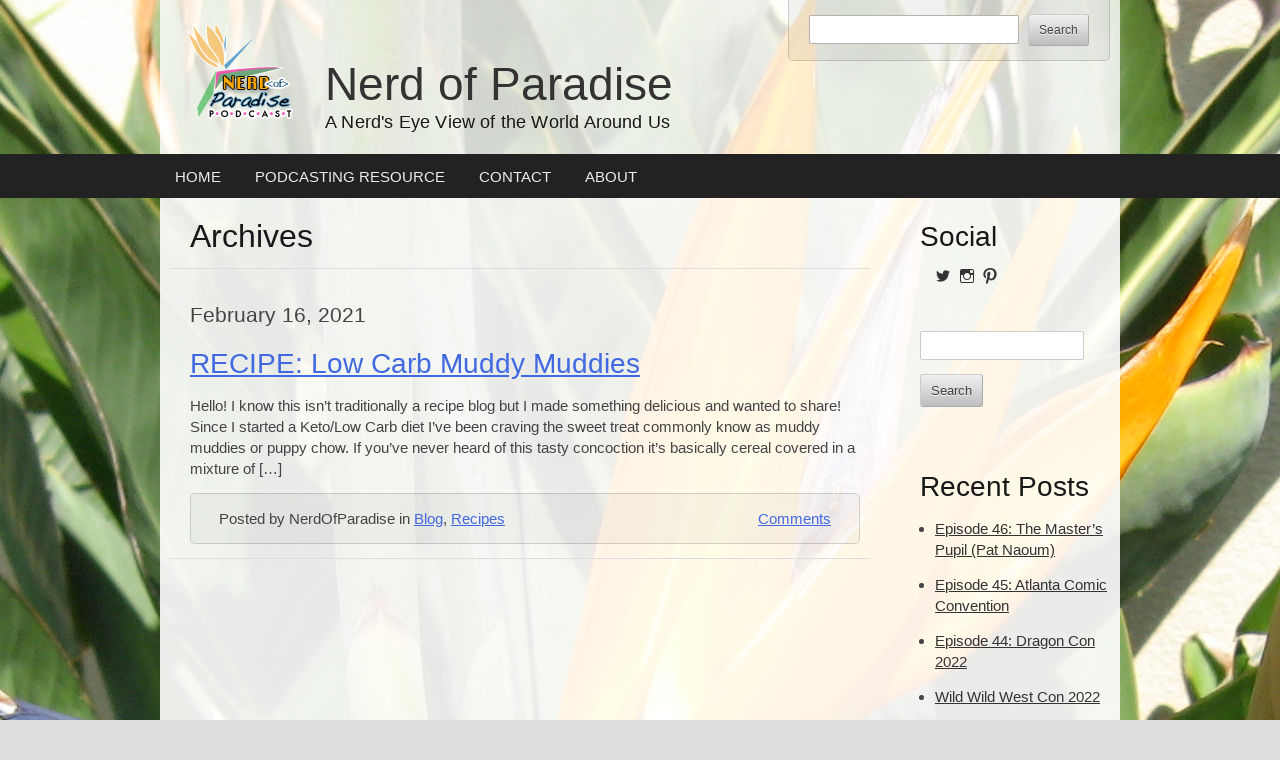

--- FILE ---
content_type: text/html; charset=UTF-8
request_url: https://nerdofparadise.net/tag/recipes/
body_size: 9112
content:
<!doctype html>
<html class="no-js" lang="en-US">
<head>
<meta charset="UTF-8">
<meta http-equiv="X-UA-Compatible" content="IE=edge">
<meta name="viewport" content="width=device-width, initial-scale=1">
<!--[if lte IE 7]><link rel="stylesheet" href="https://nerdofparadise.net/wp-content/themes/a11yall/css/lt-ie8.css"><![endif]-->
<title>Recipes &#8211; Nerd of Paradise</title>
<meta name='robots' content='max-image-preview:large' />
<link rel='dns-prefetch' href='//secure.gravatar.com' />
<link rel='dns-prefetch' href='//stats.wp.com' />
<link rel='dns-prefetch' href='//v0.wordpress.com' />
<link rel='preconnect' href='//i0.wp.com' />
<link rel="alternate" type="application/rss+xml" title="Nerd of Paradise &raquo; Feed" href="https://nerdofparadise.net/feed/" />
<link rel="alternate" type="application/rss+xml" title="Nerd of Paradise &raquo; Comments Feed" href="https://nerdofparadise.net/comments/feed/" />
<link rel="alternate" type="application/rss+xml" title="Nerd of Paradise &raquo; Recipes Tag Feed" href="https://nerdofparadise.net/tag/recipes/feed/" />
<style id='wp-img-auto-sizes-contain-inline-css' type='text/css'>
img:is([sizes=auto i],[sizes^="auto," i]){contain-intrinsic-size:3000px 1500px}
/*# sourceURL=wp-img-auto-sizes-contain-inline-css */
</style>
<style id='wp-emoji-styles-inline-css' type='text/css'>

	img.wp-smiley, img.emoji {
		display: inline !important;
		border: none !important;
		box-shadow: none !important;
		height: 1em !important;
		width: 1em !important;
		margin: 0 0.07em !important;
		vertical-align: -0.1em !important;
		background: none !important;
		padding: 0 !important;
	}
/*# sourceURL=wp-emoji-styles-inline-css */
</style>
<style id='wp-block-library-inline-css' type='text/css'>
:root{--wp-block-synced-color:#7a00df;--wp-block-synced-color--rgb:122,0,223;--wp-bound-block-color:var(--wp-block-synced-color);--wp-editor-canvas-background:#ddd;--wp-admin-theme-color:#007cba;--wp-admin-theme-color--rgb:0,124,186;--wp-admin-theme-color-darker-10:#006ba1;--wp-admin-theme-color-darker-10--rgb:0,107,160.5;--wp-admin-theme-color-darker-20:#005a87;--wp-admin-theme-color-darker-20--rgb:0,90,135;--wp-admin-border-width-focus:2px}@media (min-resolution:192dpi){:root{--wp-admin-border-width-focus:1.5px}}.wp-element-button{cursor:pointer}:root .has-very-light-gray-background-color{background-color:#eee}:root .has-very-dark-gray-background-color{background-color:#313131}:root .has-very-light-gray-color{color:#eee}:root .has-very-dark-gray-color{color:#313131}:root .has-vivid-green-cyan-to-vivid-cyan-blue-gradient-background{background:linear-gradient(135deg,#00d084,#0693e3)}:root .has-purple-crush-gradient-background{background:linear-gradient(135deg,#34e2e4,#4721fb 50%,#ab1dfe)}:root .has-hazy-dawn-gradient-background{background:linear-gradient(135deg,#faaca8,#dad0ec)}:root .has-subdued-olive-gradient-background{background:linear-gradient(135deg,#fafae1,#67a671)}:root .has-atomic-cream-gradient-background{background:linear-gradient(135deg,#fdd79a,#004a59)}:root .has-nightshade-gradient-background{background:linear-gradient(135deg,#330968,#31cdcf)}:root .has-midnight-gradient-background{background:linear-gradient(135deg,#020381,#2874fc)}:root{--wp--preset--font-size--normal:16px;--wp--preset--font-size--huge:42px}.has-regular-font-size{font-size:1em}.has-larger-font-size{font-size:2.625em}.has-normal-font-size{font-size:var(--wp--preset--font-size--normal)}.has-huge-font-size{font-size:var(--wp--preset--font-size--huge)}.has-text-align-center{text-align:center}.has-text-align-left{text-align:left}.has-text-align-right{text-align:right}.has-fit-text{white-space:nowrap!important}#end-resizable-editor-section{display:none}.aligncenter{clear:both}.items-justified-left{justify-content:flex-start}.items-justified-center{justify-content:center}.items-justified-right{justify-content:flex-end}.items-justified-space-between{justify-content:space-between}.screen-reader-text{border:0;clip-path:inset(50%);height:1px;margin:-1px;overflow:hidden;padding:0;position:absolute;width:1px;word-wrap:normal!important}.screen-reader-text:focus{background-color:#ddd;clip-path:none;color:#444;display:block;font-size:1em;height:auto;left:5px;line-height:normal;padding:15px 23px 14px;text-decoration:none;top:5px;width:auto;z-index:100000}html :where(.has-border-color){border-style:solid}html :where([style*=border-top-color]){border-top-style:solid}html :where([style*=border-right-color]){border-right-style:solid}html :where([style*=border-bottom-color]){border-bottom-style:solid}html :where([style*=border-left-color]){border-left-style:solid}html :where([style*=border-width]){border-style:solid}html :where([style*=border-top-width]){border-top-style:solid}html :where([style*=border-right-width]){border-right-style:solid}html :where([style*=border-bottom-width]){border-bottom-style:solid}html :where([style*=border-left-width]){border-left-style:solid}html :where(img[class*=wp-image-]){height:auto;max-width:100%}:where(figure){margin:0 0 1em}html :where(.is-position-sticky){--wp-admin--admin-bar--position-offset:var(--wp-admin--admin-bar--height,0px)}@media screen and (max-width:600px){html :where(.is-position-sticky){--wp-admin--admin-bar--position-offset:0px}}

/*# sourceURL=wp-block-library-inline-css */
</style><style id='wp-block-list-inline-css' type='text/css'>
ol,ul{box-sizing:border-box}:root :where(.wp-block-list.has-background){padding:1.25em 2.375em}
/*# sourceURL=https://nerdofparadise.net/wp-includes/blocks/list/style.min.css */
</style>
<style id='wp-block-paragraph-inline-css' type='text/css'>
.is-small-text{font-size:.875em}.is-regular-text{font-size:1em}.is-large-text{font-size:2.25em}.is-larger-text{font-size:3em}.has-drop-cap:not(:focus):first-letter{float:left;font-size:8.4em;font-style:normal;font-weight:100;line-height:.68;margin:.05em .1em 0 0;text-transform:uppercase}body.rtl .has-drop-cap:not(:focus):first-letter{float:none;margin-left:.1em}p.has-drop-cap.has-background{overflow:hidden}:root :where(p.has-background){padding:1.25em 2.375em}:where(p.has-text-color:not(.has-link-color)) a{color:inherit}p.has-text-align-left[style*="writing-mode:vertical-lr"],p.has-text-align-right[style*="writing-mode:vertical-rl"]{rotate:180deg}
/*# sourceURL=https://nerdofparadise.net/wp-includes/blocks/paragraph/style.min.css */
</style>
<style id='global-styles-inline-css' type='text/css'>
:root{--wp--preset--aspect-ratio--square: 1;--wp--preset--aspect-ratio--4-3: 4/3;--wp--preset--aspect-ratio--3-4: 3/4;--wp--preset--aspect-ratio--3-2: 3/2;--wp--preset--aspect-ratio--2-3: 2/3;--wp--preset--aspect-ratio--16-9: 16/9;--wp--preset--aspect-ratio--9-16: 9/16;--wp--preset--color--black: #000000;--wp--preset--color--cyan-bluish-gray: #abb8c3;--wp--preset--color--white: #ffffff;--wp--preset--color--pale-pink: #f78da7;--wp--preset--color--vivid-red: #cf2e2e;--wp--preset--color--luminous-vivid-orange: #ff6900;--wp--preset--color--luminous-vivid-amber: #fcb900;--wp--preset--color--light-green-cyan: #7bdcb5;--wp--preset--color--vivid-green-cyan: #00d084;--wp--preset--color--pale-cyan-blue: #8ed1fc;--wp--preset--color--vivid-cyan-blue: #0693e3;--wp--preset--color--vivid-purple: #9b51e0;--wp--preset--gradient--vivid-cyan-blue-to-vivid-purple: linear-gradient(135deg,rgb(6,147,227) 0%,rgb(155,81,224) 100%);--wp--preset--gradient--light-green-cyan-to-vivid-green-cyan: linear-gradient(135deg,rgb(122,220,180) 0%,rgb(0,208,130) 100%);--wp--preset--gradient--luminous-vivid-amber-to-luminous-vivid-orange: linear-gradient(135deg,rgb(252,185,0) 0%,rgb(255,105,0) 100%);--wp--preset--gradient--luminous-vivid-orange-to-vivid-red: linear-gradient(135deg,rgb(255,105,0) 0%,rgb(207,46,46) 100%);--wp--preset--gradient--very-light-gray-to-cyan-bluish-gray: linear-gradient(135deg,rgb(238,238,238) 0%,rgb(169,184,195) 100%);--wp--preset--gradient--cool-to-warm-spectrum: linear-gradient(135deg,rgb(74,234,220) 0%,rgb(151,120,209) 20%,rgb(207,42,186) 40%,rgb(238,44,130) 60%,rgb(251,105,98) 80%,rgb(254,248,76) 100%);--wp--preset--gradient--blush-light-purple: linear-gradient(135deg,rgb(255,206,236) 0%,rgb(152,150,240) 100%);--wp--preset--gradient--blush-bordeaux: linear-gradient(135deg,rgb(254,205,165) 0%,rgb(254,45,45) 50%,rgb(107,0,62) 100%);--wp--preset--gradient--luminous-dusk: linear-gradient(135deg,rgb(255,203,112) 0%,rgb(199,81,192) 50%,rgb(65,88,208) 100%);--wp--preset--gradient--pale-ocean: linear-gradient(135deg,rgb(255,245,203) 0%,rgb(182,227,212) 50%,rgb(51,167,181) 100%);--wp--preset--gradient--electric-grass: linear-gradient(135deg,rgb(202,248,128) 0%,rgb(113,206,126) 100%);--wp--preset--gradient--midnight: linear-gradient(135deg,rgb(2,3,129) 0%,rgb(40,116,252) 100%);--wp--preset--font-size--small: 13px;--wp--preset--font-size--medium: 20px;--wp--preset--font-size--large: 36px;--wp--preset--font-size--x-large: 42px;--wp--preset--spacing--20: 0.44rem;--wp--preset--spacing--30: 0.67rem;--wp--preset--spacing--40: 1rem;--wp--preset--spacing--50: 1.5rem;--wp--preset--spacing--60: 2.25rem;--wp--preset--spacing--70: 3.38rem;--wp--preset--spacing--80: 5.06rem;--wp--preset--shadow--natural: 6px 6px 9px rgba(0, 0, 0, 0.2);--wp--preset--shadow--deep: 12px 12px 50px rgba(0, 0, 0, 0.4);--wp--preset--shadow--sharp: 6px 6px 0px rgba(0, 0, 0, 0.2);--wp--preset--shadow--outlined: 6px 6px 0px -3px rgb(255, 255, 255), 6px 6px rgb(0, 0, 0);--wp--preset--shadow--crisp: 6px 6px 0px rgb(0, 0, 0);}:where(.is-layout-flex){gap: 0.5em;}:where(.is-layout-grid){gap: 0.5em;}body .is-layout-flex{display: flex;}.is-layout-flex{flex-wrap: wrap;align-items: center;}.is-layout-flex > :is(*, div){margin: 0;}body .is-layout-grid{display: grid;}.is-layout-grid > :is(*, div){margin: 0;}:where(.wp-block-columns.is-layout-flex){gap: 2em;}:where(.wp-block-columns.is-layout-grid){gap: 2em;}:where(.wp-block-post-template.is-layout-flex){gap: 1.25em;}:where(.wp-block-post-template.is-layout-grid){gap: 1.25em;}.has-black-color{color: var(--wp--preset--color--black) !important;}.has-cyan-bluish-gray-color{color: var(--wp--preset--color--cyan-bluish-gray) !important;}.has-white-color{color: var(--wp--preset--color--white) !important;}.has-pale-pink-color{color: var(--wp--preset--color--pale-pink) !important;}.has-vivid-red-color{color: var(--wp--preset--color--vivid-red) !important;}.has-luminous-vivid-orange-color{color: var(--wp--preset--color--luminous-vivid-orange) !important;}.has-luminous-vivid-amber-color{color: var(--wp--preset--color--luminous-vivid-amber) !important;}.has-light-green-cyan-color{color: var(--wp--preset--color--light-green-cyan) !important;}.has-vivid-green-cyan-color{color: var(--wp--preset--color--vivid-green-cyan) !important;}.has-pale-cyan-blue-color{color: var(--wp--preset--color--pale-cyan-blue) !important;}.has-vivid-cyan-blue-color{color: var(--wp--preset--color--vivid-cyan-blue) !important;}.has-vivid-purple-color{color: var(--wp--preset--color--vivid-purple) !important;}.has-black-background-color{background-color: var(--wp--preset--color--black) !important;}.has-cyan-bluish-gray-background-color{background-color: var(--wp--preset--color--cyan-bluish-gray) !important;}.has-white-background-color{background-color: var(--wp--preset--color--white) !important;}.has-pale-pink-background-color{background-color: var(--wp--preset--color--pale-pink) !important;}.has-vivid-red-background-color{background-color: var(--wp--preset--color--vivid-red) !important;}.has-luminous-vivid-orange-background-color{background-color: var(--wp--preset--color--luminous-vivid-orange) !important;}.has-luminous-vivid-amber-background-color{background-color: var(--wp--preset--color--luminous-vivid-amber) !important;}.has-light-green-cyan-background-color{background-color: var(--wp--preset--color--light-green-cyan) !important;}.has-vivid-green-cyan-background-color{background-color: var(--wp--preset--color--vivid-green-cyan) !important;}.has-pale-cyan-blue-background-color{background-color: var(--wp--preset--color--pale-cyan-blue) !important;}.has-vivid-cyan-blue-background-color{background-color: var(--wp--preset--color--vivid-cyan-blue) !important;}.has-vivid-purple-background-color{background-color: var(--wp--preset--color--vivid-purple) !important;}.has-black-border-color{border-color: var(--wp--preset--color--black) !important;}.has-cyan-bluish-gray-border-color{border-color: var(--wp--preset--color--cyan-bluish-gray) !important;}.has-white-border-color{border-color: var(--wp--preset--color--white) !important;}.has-pale-pink-border-color{border-color: var(--wp--preset--color--pale-pink) !important;}.has-vivid-red-border-color{border-color: var(--wp--preset--color--vivid-red) !important;}.has-luminous-vivid-orange-border-color{border-color: var(--wp--preset--color--luminous-vivid-orange) !important;}.has-luminous-vivid-amber-border-color{border-color: var(--wp--preset--color--luminous-vivid-amber) !important;}.has-light-green-cyan-border-color{border-color: var(--wp--preset--color--light-green-cyan) !important;}.has-vivid-green-cyan-border-color{border-color: var(--wp--preset--color--vivid-green-cyan) !important;}.has-pale-cyan-blue-border-color{border-color: var(--wp--preset--color--pale-cyan-blue) !important;}.has-vivid-cyan-blue-border-color{border-color: var(--wp--preset--color--vivid-cyan-blue) !important;}.has-vivid-purple-border-color{border-color: var(--wp--preset--color--vivid-purple) !important;}.has-vivid-cyan-blue-to-vivid-purple-gradient-background{background: var(--wp--preset--gradient--vivid-cyan-blue-to-vivid-purple) !important;}.has-light-green-cyan-to-vivid-green-cyan-gradient-background{background: var(--wp--preset--gradient--light-green-cyan-to-vivid-green-cyan) !important;}.has-luminous-vivid-amber-to-luminous-vivid-orange-gradient-background{background: var(--wp--preset--gradient--luminous-vivid-amber-to-luminous-vivid-orange) !important;}.has-luminous-vivid-orange-to-vivid-red-gradient-background{background: var(--wp--preset--gradient--luminous-vivid-orange-to-vivid-red) !important;}.has-very-light-gray-to-cyan-bluish-gray-gradient-background{background: var(--wp--preset--gradient--very-light-gray-to-cyan-bluish-gray) !important;}.has-cool-to-warm-spectrum-gradient-background{background: var(--wp--preset--gradient--cool-to-warm-spectrum) !important;}.has-blush-light-purple-gradient-background{background: var(--wp--preset--gradient--blush-light-purple) !important;}.has-blush-bordeaux-gradient-background{background: var(--wp--preset--gradient--blush-bordeaux) !important;}.has-luminous-dusk-gradient-background{background: var(--wp--preset--gradient--luminous-dusk) !important;}.has-pale-ocean-gradient-background{background: var(--wp--preset--gradient--pale-ocean) !important;}.has-electric-grass-gradient-background{background: var(--wp--preset--gradient--electric-grass) !important;}.has-midnight-gradient-background{background: var(--wp--preset--gradient--midnight) !important;}.has-small-font-size{font-size: var(--wp--preset--font-size--small) !important;}.has-medium-font-size{font-size: var(--wp--preset--font-size--medium) !important;}.has-large-font-size{font-size: var(--wp--preset--font-size--large) !important;}.has-x-large-font-size{font-size: var(--wp--preset--font-size--x-large) !important;}
/*# sourceURL=global-styles-inline-css */
</style>

<style id='classic-theme-styles-inline-css' type='text/css'>
/*! This file is auto-generated */
.wp-block-button__link{color:#fff;background-color:#32373c;border-radius:9999px;box-shadow:none;text-decoration:none;padding:calc(.667em + 2px) calc(1.333em + 2px);font-size:1.125em}.wp-block-file__button{background:#32373c;color:#fff;text-decoration:none}
/*# sourceURL=/wp-includes/css/classic-themes.min.css */
</style>
<link rel='stylesheet' id='a11y-css-css' href='https://nerdofparadise.net/wp-content/themes/a11yall/style.css?ver=6.9' type='text/css' media='all' />
<script type="text/javascript" src="https://nerdofparadise.net/wp-includes/js/jquery/jquery.min.js?ver=3.7.1" id="jquery-core-js"></script>
<script type="text/javascript" src="https://nerdofparadise.net/wp-includes/js/jquery/jquery-migrate.min.js?ver=3.4.1" id="jquery-migrate-js"></script>
<script type="text/javascript" src="https://nerdofparadise.net/wp-content/themes/a11yall/js/vendor/modernizr-2.8.3.min.js?ver=6.9" id="a11yall-modernizr-js"></script>
<link rel="https://api.w.org/" href="https://nerdofparadise.net/wp-json/" /><link rel="alternate" title="JSON" type="application/json" href="https://nerdofparadise.net/wp-json/wp/v2/tags/388" /><link rel="EditURI" type="application/rsd+xml" title="RSD" href="https://nerdofparadise.net/xmlrpc.php?rsd" />
<meta name="generator" content="WordPress 6.9" />
	<style>img#wpstats{display:none}</style>
		<style type="text/css">.recentcomments a{display:inline !important;padding:0 !important;margin:0 !important;}</style><style type="text/css" id="custom-background-css">
body.custom-background { background-image: url("https://nerdofparadise.net/wp-content/uploads/2015/09/IMG_1254.jpg"); background-position: center top; background-size: auto; background-repeat: repeat; background-attachment: scroll; }
</style>
	
<!-- Jetpack Open Graph Tags -->
<meta property="og:type" content="website" />
<meta property="og:title" content="Recipes &#8211; Nerd of Paradise" />
<meta property="og:url" content="https://nerdofparadise.net/tag/recipes/" />
<meta property="og:site_name" content="Nerd of Paradise" />
<meta property="og:image" content="https://s0.wp.com/i/blank.jpg" />
<meta property="og:image:width" content="200" />
<meta property="og:image:height" content="200" />
<meta property="og:image:alt" content="" />
<meta property="og:locale" content="en_US" />

<!-- End Jetpack Open Graph Tags -->
<link rel='stylesheet' id='genericons-css' href='https://nerdofparadise.net/wp-content/plugins/jetpack/_inc/genericons/genericons/genericons.css?ver=3.1' type='text/css' media='all' />
<link rel='stylesheet' id='jetpack_social_media_icons_widget-css' href='https://nerdofparadise.net/wp-content/plugins/jetpack/modules/widgets/social-media-icons/style.css?ver=20150602' type='text/css' media='all' />
</head>
<body class="archive tag tag-recipes tag-388 custom-background wp-theme-a11yall">
<div class="section header">
  <header class="container" role="banner">
  	<div class="sixteen columns">
        <a href="#main" class="visuallyhidden focusable" id="skiptomain">Skip to content</a>
        <img src="https://nerdofparadise.net/wp-content/uploads/2015/09/cropped-Logo125.png" id="headerlogo" height="125" width="125" alt="" />       
        <h1><a href="https://nerdofparadise.net/" rel="home">Nerd of Paradise</a></h1>
        <p id="tagline">A Nerd&#039;s Eye View of the World Around Us</p>
        <div id="main-search-box" role="search"><form role="search" method="get" action="https://nerdofparadise.net/">
  <label for="searchbox2" class="visuallyhidden">Enter keywords to search:</label>
	<input type="text" value="" name="s" id="searchbox" />
	<input type="submit" id="searchsubmit" value="Search" />
</form>
</div>
    </div><!--.sixteen.columns-->
  </header>
</div><!--.section-->
<div class="section mainmenu">
  <div class="sixteen columns alpha omega"> 
		<nav id="site-navigation" class="container menus"><ul id="menu-menu" class="mdd-menu"><li id="menu-item-247" class="menu-item menu-item-type-custom menu-item-object-custom menu-item-home menu-item-247"><a href="https://nerdofparadise.net">Home</a></li>
<li id="menu-item-302" class="menu-item menu-item-type-post_type menu-item-object-page menu-item-302"><a href="https://nerdofparadise.net/podcasting/">Podcasting Resource</a></li>
<li id="menu-item-159" class="menu-item menu-item-type-post_type menu-item-object-page menu-item-159"><a href="https://nerdofparadise.net/contact/">Contact</a></li>
<li id="menu-item-160" class="menu-item menu-item-type-post_type menu-item-object-page menu-item-160"><a href="https://nerdofparadise.net/sample-page/">About</a></li>
</ul></nav>  </div>
</div><!--.section-->
<div class="section middle"><!-- content and sidebar -->
	<div class="container"><div class="sixteen columns" id="main">
    <div class="twelve columns alpha" role="main">
     	
    <h1>
      Archives    </h1>
    <hr />
		      <article class="post-973 post type-post status-publish format-standard has-post-thumbnail hentry category-blog category-recipes tag-keto tag-puppy-chow tag-recipes" id="post-973">
        <time datetime="' . date('Y-m-d') . '" class="datehead">February 16, 2021</time>
        <h2><a href="https://nerdofparadise.net/2021/02/16/recipe-low-carb-muddy-muddies/">RECIPE: Low Carb Muddy Muddies</a></h2>
        <div class="entry">
          <p>Hello! I know this isn&#8217;t traditionally a recipe blog but I made something delicious and wanted to share! Since I started a Keto/Low Carb diet I&#8217;ve been craving the sweet treat commonly know as muddy muddies or puppy chow. If you&#8217;ve never heard of this tasty concoction it&#8217;s basically cereal covered in a mixture of [&hellip;]</p>
        </div><!--.entry-->
        <p class="postmetadata">
					Posted by NerdOfParadise in <a href="https://nerdofparadise.net/category/blog/" rel="category tag">Blog</a>, <a href="https://nerdofparadise.net/category/blog/recipes/" rel="category tag">Recipes</a><span class="commentlink"><a href="https://nerdofparadise.net/2021/02/16/recipe-low-carb-muddy-muddies/#respond">Comments</a></span>        </p>
      </article>
	    <hr />
		    <div class="nav-links"><p class="page-links"></p></div>
    </div><!--.twelve.columns-->
	<div class="four columns omega">
  	<div class="widget-area" role="complementary">
	<h1 class="visuallyhidden">Sidebar</h1>
	<aside id="wpcom_social_media_icons_widget-3" class="widget widget_wpcom_social_media_icons_widget"><h2>Social</h2><ul><li><a href="https://twitter.com/@NofPPod/" class="genericon genericon-twitter" target="_blank"><span class="screen-reader-text">View @NofPPod&#8217;s profile on Twitter</span></a></li><li><a href="https://www.instagram.com/Nerd_of_Paradise/" class="genericon genericon-instagram" target="_blank"><span class="screen-reader-text">View Nerd_of_Paradise&#8217;s profile on Instagram</span></a></li><li><a href="https://www.pinterest.com/nerdofparadisep/" class="genericon genericon-pinterest" target="_blank"><span class="screen-reader-text">View nerdofparadisep&#8217;s profile on Pinterest</span></a></li></ul></aside><aside id="search-2" class="widget widget_search"><form role="search" method="get" action="https://nerdofparadise.net/">
  <label for="searchbox2" class="visuallyhidden">Enter keywords to search:</label>
	<input type="text" value="" name="s" id="searchbox" />
	<input type="submit" id="searchsubmit" value="Search" />
</form>
</aside>
		<aside id="recent-posts-2" class="widget widget_recent_entries">
		<h2>Recent Posts</h2>
		<ul>
											<li>
					<a href="https://nerdofparadise.net/2023/10/09/episode-46-the-masters-pupil-pat-naoum/">Episode 46: The Master&#8217;s Pupil (Pat Naoum)</a>
									</li>
											<li>
					<a href="https://nerdofparadise.net/2023/04/17/episode-45-atlanta-comic-convention/">Episode 45: Atlanta Comic Convention</a>
									</li>
											<li>
					<a href="https://nerdofparadise.net/2022/10/08/episode-44-dragon-con-2022/">Episode 44: Dragon Con 2022</a>
									</li>
											<li>
					<a href="https://nerdofparadise.net/2022/03/31/wild-wild-west-con-2022/">Wild Wild West Con 2022</a>
									</li>
											<li>
					<a href="https://nerdofparadise.net/2021/11/30/biosphere-2-a-link-to-our-past-present-future/">Biosphere 2 &#8211; A Link to Our Past, Present &#038; Future</a>
									</li>
					</ul>

		</aside><aside id="categories-2" class="widget widget_categories"><h2>Categories</h2>
			<ul>
					<li class="cat-item cat-item-124"><a href="https://nerdofparadise.net/category/blog/">Blog</a>
</li>
	<li class="cat-item cat-item-3"><a href="https://nerdofparadise.net/category/podcast/">Podcast</a>
</li>
	<li class="cat-item cat-item-389"><a href="https://nerdofparadise.net/category/blog/recipes/">Recipes</a>
</li>
	<li class="cat-item cat-item-199"><a href="https://nerdofparadise.net/category/reviews/">Reviews</a>
</li>
	<li class="cat-item cat-item-1"><a href="https://nerdofparadise.net/category/uncategorized/">Uncategorized</a>
</li>
			</ul>

			</aside><aside id="tag_cloud-4" class="widget widget_tag_cloud"><h2>Tags</h2><div class="tagcloud"><a href="https://nerdofparadise.net/tag/arizona/" class="tag-cloud-link tag-link-82 tag-link-position-1" style="font-size: 11.85pt;" aria-label="arizona (4 items)">arizona</a>
<a href="https://nerdofparadise.net/tag/art/" class="tag-cloud-link tag-link-94 tag-link-position-2" style="font-size: 13.25pt;" aria-label="art (5 items)">art</a>
<a href="https://nerdofparadise.net/tag/astromechs/" class="tag-cloud-link tag-link-50 tag-link-position-3" style="font-size: 8pt;" aria-label="astromechs (2 items)">astromechs</a>
<a href="https://nerdofparadise.net/tag/bb8/" class="tag-cloud-link tag-link-57 tag-link-position-4" style="font-size: 11.85pt;" aria-label="bb8 (4 items)">bb8</a>
<a href="https://nerdofparadise.net/tag/beauty/" class="tag-cloud-link tag-link-176 tag-link-position-5" style="font-size: 10.1pt;" aria-label="beauty (3 items)">beauty</a>
<a href="https://nerdofparadise.net/tag/body-image/" class="tag-cloud-link tag-link-172 tag-link-position-6" style="font-size: 10.1pt;" aria-label="body image (3 items)">body image</a>
<a href="https://nerdofparadise.net/tag/bullying/" class="tag-cloud-link tag-link-178 tag-link-position-7" style="font-size: 10.1pt;" aria-label="bullying (3 items)">bullying</a>
<a href="https://nerdofparadise.net/tag/cat/" class="tag-cloud-link tag-link-29 tag-link-position-8" style="font-size: 8pt;" aria-label="cat (2 items)">cat</a>
<a href="https://nerdofparadise.net/tag/cats/" class="tag-cloud-link tag-link-8 tag-link-position-9" style="font-size: 10.1pt;" aria-label="cats (3 items)">cats</a>
<a href="https://nerdofparadise.net/tag/comicon/" class="tag-cloud-link tag-link-75 tag-link-position-10" style="font-size: 16.225pt;" aria-label="comicon (8 items)">comicon</a>
<a href="https://nerdofparadise.net/tag/comics/" class="tag-cloud-link tag-link-95 tag-link-position-11" style="font-size: 10.1pt;" aria-label="comics (3 items)">comics</a>
<a href="https://nerdofparadise.net/tag/con/" class="tag-cloud-link tag-link-144 tag-link-position-12" style="font-size: 13.25pt;" aria-label="con (5 items)">con</a>
<a href="https://nerdofparadise.net/tag/convention/" class="tag-cloud-link tag-link-90 tag-link-position-13" style="font-size: 15.35pt;" aria-label="convention (7 items)">convention</a>
<a href="https://nerdofparadise.net/tag/doctor-who/" class="tag-cloud-link tag-link-79 tag-link-position-14" style="font-size: 15.35pt;" aria-label="doctor who (7 items)">doctor who</a>
<a href="https://nerdofparadise.net/tag/droids/" class="tag-cloud-link tag-link-51 tag-link-position-15" style="font-size: 10.1pt;" aria-label="droids (3 items)">droids</a>
<a href="https://nerdofparadise.net/tag/emma-watson/" class="tag-cloud-link tag-link-39 tag-link-position-16" style="font-size: 8pt;" aria-label="emma watson (2 items)">emma watson</a>
<a href="https://nerdofparadise.net/tag/fandom/" class="tag-cloud-link tag-link-139 tag-link-position-17" style="font-size: 10.1pt;" aria-label="fandom (3 items)">fandom</a>
<a href="https://nerdofparadise.net/tag/geek/" class="tag-cloud-link tag-link-278 tag-link-position-18" style="font-size: 13.25pt;" aria-label="geek (5 items)">geek</a>
<a href="https://nerdofparadise.net/tag/grumpy-cat/" class="tag-cloud-link tag-link-10 tag-link-position-19" style="font-size: 8pt;" aria-label="grumpy cat (2 items)">grumpy cat</a>
<a href="https://nerdofparadise.net/tag/la-gattara/" class="tag-cloud-link tag-link-19 tag-link-position-20" style="font-size: 8pt;" aria-label="la gattara (2 items)">la gattara</a>
<a href="https://nerdofparadise.net/tag/marvel/" class="tag-cloud-link tag-link-86 tag-link-position-21" style="font-size: 8pt;" aria-label="marvel (2 items)">marvel</a>
<a href="https://nerdofparadise.net/tag/media/" class="tag-cloud-link tag-link-78 tag-link-position-22" style="font-size: 10.1pt;" aria-label="media (3 items)">media</a>
<a href="https://nerdofparadise.net/tag/movie-reviews/" class="tag-cloud-link tag-link-245 tag-link-position-23" style="font-size: 11.85pt;" aria-label="movie reviews (4 items)">movie reviews</a>
<a href="https://nerdofparadise.net/tag/movies/" class="tag-cloud-link tag-link-138 tag-link-position-24" style="font-size: 16.225pt;" aria-label="movies (8 items)">movies</a>
<a href="https://nerdofparadise.net/tag/music/" class="tag-cloud-link tag-link-121 tag-link-position-25" style="font-size: 10.1pt;" aria-label="music (3 items)">music</a>
<a href="https://nerdofparadise.net/tag/nerd/" class="tag-cloud-link tag-link-4 tag-link-position-26" style="font-size: 15.35pt;" aria-label="nerd (7 items)">nerd</a>
<a href="https://nerdofparadise.net/tag/nerd-of-paradise/" class="tag-cloud-link tag-link-15 tag-link-position-27" style="font-size: 8pt;" aria-label="nerd of paradise (2 items)">nerd of paradise</a>
<a href="https://nerdofparadise.net/tag/phoenix/" class="tag-cloud-link tag-link-81 tag-link-position-28" style="font-size: 13.25pt;" aria-label="phoenix (5 items)">phoenix</a>
<a href="https://nerdofparadise.net/tag/phoenix-comicon/" class="tag-cloud-link tag-link-76 tag-link-position-29" style="font-size: 17.1pt;" aria-label="phoenix comicon (9 items)">phoenix comicon</a>
<a href="https://nerdofparadise.net/tag/phoenix-comicon-fan-fest/" class="tag-cloud-link tag-link-77 tag-link-position-30" style="font-size: 10.1pt;" aria-label="phoenix comicon fan fest (3 items)">phoenix comicon fan fest</a>
<a href="https://nerdofparadise.net/tag/podcast/" class="tag-cloud-link tag-link-5 tag-link-position-31" style="font-size: 17.1pt;" aria-label="podcast (9 items)">podcast</a>
<a href="https://nerdofparadise.net/tag/pop-culture/" class="tag-cloud-link tag-link-21 tag-link-position-32" style="font-size: 8pt;" aria-label="pop culture (2 items)">pop culture</a>
<a href="https://nerdofparadise.net/tag/queen-of-droids/" class="tag-cloud-link tag-link-55 tag-link-position-33" style="font-size: 8pt;" aria-label="queen of droids (2 items)">queen of droids</a>
<a href="https://nerdofparadise.net/tag/r2d2/" class="tag-cloud-link tag-link-56 tag-link-position-34" style="font-size: 8pt;" aria-label="r2d2 (2 items)">r2d2</a>
<a href="https://nerdofparadise.net/tag/review/" class="tag-cloud-link tag-link-240 tag-link-position-35" style="font-size: 11.85pt;" aria-label="review (4 items)">review</a>
<a href="https://nerdofparadise.net/tag/reviews/" class="tag-cloud-link tag-link-7 tag-link-position-36" style="font-size: 11.85pt;" aria-label="reviews (4 items)">reviews</a>
<a href="https://nerdofparadise.net/tag/robots/" class="tag-cloud-link tag-link-61 tag-link-position-37" style="font-size: 8pt;" aria-label="robots (2 items)">robots</a>
<a href="https://nerdofparadise.net/tag/science/" class="tag-cloud-link tag-link-44 tag-link-position-38" style="font-size: 14.475pt;" aria-label="science (6 items)">science</a>
<a href="https://nerdofparadise.net/tag/science-fiction/" class="tag-cloud-link tag-link-157 tag-link-position-39" style="font-size: 14.475pt;" aria-label="science fiction (6 items)">science fiction</a>
<a href="https://nerdofparadise.net/tag/social-media/" class="tag-cloud-link tag-link-11 tag-link-position-40" style="font-size: 8pt;" aria-label="social media (2 items)">social media</a>
<a href="https://nerdofparadise.net/tag/star-trek/" class="tag-cloud-link tag-link-25 tag-link-position-41" style="font-size: 17.8pt;" aria-label="star trek (10 items)">star trek</a>
<a href="https://nerdofparadise.net/tag/star-wars/" class="tag-cloud-link tag-link-26 tag-link-position-42" style="font-size: 22pt;" aria-label="star wars (18 items)">star wars</a>
<a href="https://nerdofparadise.net/tag/steampunk/" class="tag-cloud-link tag-link-316 tag-link-position-43" style="font-size: 10.1pt;" aria-label="steampunk (3 items)">steampunk</a>
<a href="https://nerdofparadise.net/tag/the-force-awakens/" class="tag-cloud-link tag-link-52 tag-link-position-44" style="font-size: 13.25pt;" aria-label="the force awakens (5 items)">the force awakens</a>
<a href="https://nerdofparadise.net/tag/writing/" class="tag-cloud-link tag-link-156 tag-link-position-45" style="font-size: 10.1pt;" aria-label="writing (3 items)">writing</a></div>
</aside></div><!-- .widget-area -->
  </div><!--.four.columns-->  
</div><!--.sixteen.columns-->
	</div><!--.container-->
</div><!--.section-->
<div class="section mainmenu" role="navigation">  
  <div class="sixteen columns alpha omega">
	  <nav class="mdd-menu"><ul>
<li class="page_item page-item-2"><a href="https://nerdofparadise.net/sample-page/">About</a></li>
<li class="page_item page-item-10"><a href="https://nerdofparadise.net/contact/">Contact</a></li>
<li class="page_item page-item-42"><a href="https://nerdofparadise.net/links/">Links</a></li>
<li class="page_item page-item-13"><a href="https://nerdofparadise.net/podcasting/">Podcasting Resource</a></li>
</ul></nav>
  </div>
</div><!--.section menu-->
<div class="section footer">
  <footer class="container" role="contentinfo">
  	<div class="sixteen columns">
  	  <p>Copyright &copy; 2026 : <a href="https://nerdofparadise.net/">Nerd of Paradise</a>
      </p>
	  </div>
  </footer>
</div><!--.section.footer-->
<script type="speculationrules">
{"prefetch":[{"source":"document","where":{"and":[{"href_matches":"/*"},{"not":{"href_matches":["/wp-*.php","/wp-admin/*","/wp-content/uploads/*","/wp-content/*","/wp-content/plugins/*","/wp-content/themes/a11yall/*","/*\\?(.+)"]}},{"not":{"selector_matches":"a[rel~=\"nofollow\"]"}},{"not":{"selector_matches":".no-prefetch, .no-prefetch a"}}]},"eagerness":"conservative"}]}
</script>
<script type="text/javascript" src="https://nerdofparadise.net/wp-content/themes/a11yall/js/plugins.js?ver=20141113" id="a11yall-plugins-js"></script>
<script type="text/javascript" src="https://nerdofparadise.net/wp-content/themes/a11yall/js/main.js?ver=20141113" id="a11yall-mainjs-js"></script>
<script type="text/javascript" id="jetpack-stats-js-before">
/* <![CDATA[ */
_stq = window._stq || [];
_stq.push([ "view", JSON.parse("{\"v\":\"ext\",\"blog\":\"99197387\",\"post\":\"0\",\"tz\":\"0\",\"srv\":\"nerdofparadise.net\",\"arch_tag\":\"recipes\",\"arch_results\":\"1\",\"j\":\"1:15.3.1\"}") ]);
_stq.push([ "clickTrackerInit", "99197387", "0" ]);
//# sourceURL=jetpack-stats-js-before
/* ]]> */
</script>
<script type="text/javascript" src="https://stats.wp.com/e-202604.js" id="jetpack-stats-js" defer="defer" data-wp-strategy="defer"></script>
<script id="wp-emoji-settings" type="application/json">
{"baseUrl":"https://s.w.org/images/core/emoji/17.0.2/72x72/","ext":".png","svgUrl":"https://s.w.org/images/core/emoji/17.0.2/svg/","svgExt":".svg","source":{"concatemoji":"https://nerdofparadise.net/wp-includes/js/wp-emoji-release.min.js?ver=6.9"}}
</script>
<script type="module">
/* <![CDATA[ */
/*! This file is auto-generated */
const a=JSON.parse(document.getElementById("wp-emoji-settings").textContent),o=(window._wpemojiSettings=a,"wpEmojiSettingsSupports"),s=["flag","emoji"];function i(e){try{var t={supportTests:e,timestamp:(new Date).valueOf()};sessionStorage.setItem(o,JSON.stringify(t))}catch(e){}}function c(e,t,n){e.clearRect(0,0,e.canvas.width,e.canvas.height),e.fillText(t,0,0);t=new Uint32Array(e.getImageData(0,0,e.canvas.width,e.canvas.height).data);e.clearRect(0,0,e.canvas.width,e.canvas.height),e.fillText(n,0,0);const a=new Uint32Array(e.getImageData(0,0,e.canvas.width,e.canvas.height).data);return t.every((e,t)=>e===a[t])}function p(e,t){e.clearRect(0,0,e.canvas.width,e.canvas.height),e.fillText(t,0,0);var n=e.getImageData(16,16,1,1);for(let e=0;e<n.data.length;e++)if(0!==n.data[e])return!1;return!0}function u(e,t,n,a){switch(t){case"flag":return n(e,"\ud83c\udff3\ufe0f\u200d\u26a7\ufe0f","\ud83c\udff3\ufe0f\u200b\u26a7\ufe0f")?!1:!n(e,"\ud83c\udde8\ud83c\uddf6","\ud83c\udde8\u200b\ud83c\uddf6")&&!n(e,"\ud83c\udff4\udb40\udc67\udb40\udc62\udb40\udc65\udb40\udc6e\udb40\udc67\udb40\udc7f","\ud83c\udff4\u200b\udb40\udc67\u200b\udb40\udc62\u200b\udb40\udc65\u200b\udb40\udc6e\u200b\udb40\udc67\u200b\udb40\udc7f");case"emoji":return!a(e,"\ud83e\u1fac8")}return!1}function f(e,t,n,a){let r;const o=(r="undefined"!=typeof WorkerGlobalScope&&self instanceof WorkerGlobalScope?new OffscreenCanvas(300,150):document.createElement("canvas")).getContext("2d",{willReadFrequently:!0}),s=(o.textBaseline="top",o.font="600 32px Arial",{});return e.forEach(e=>{s[e]=t(o,e,n,a)}),s}function r(e){var t=document.createElement("script");t.src=e,t.defer=!0,document.head.appendChild(t)}a.supports={everything:!0,everythingExceptFlag:!0},new Promise(t=>{let n=function(){try{var e=JSON.parse(sessionStorage.getItem(o));if("object"==typeof e&&"number"==typeof e.timestamp&&(new Date).valueOf()<e.timestamp+604800&&"object"==typeof e.supportTests)return e.supportTests}catch(e){}return null}();if(!n){if("undefined"!=typeof Worker&&"undefined"!=typeof OffscreenCanvas&&"undefined"!=typeof URL&&URL.createObjectURL&&"undefined"!=typeof Blob)try{var e="postMessage("+f.toString()+"("+[JSON.stringify(s),u.toString(),c.toString(),p.toString()].join(",")+"));",a=new Blob([e],{type:"text/javascript"});const r=new Worker(URL.createObjectURL(a),{name:"wpTestEmojiSupports"});return void(r.onmessage=e=>{i(n=e.data),r.terminate(),t(n)})}catch(e){}i(n=f(s,u,c,p))}t(n)}).then(e=>{for(const n in e)a.supports[n]=e[n],a.supports.everything=a.supports.everything&&a.supports[n],"flag"!==n&&(a.supports.everythingExceptFlag=a.supports.everythingExceptFlag&&a.supports[n]);var t;a.supports.everythingExceptFlag=a.supports.everythingExceptFlag&&!a.supports.flag,a.supports.everything||((t=a.source||{}).concatemoji?r(t.concatemoji):t.wpemoji&&t.twemoji&&(r(t.twemoji),r(t.wpemoji)))});
//# sourceURL=https://nerdofparadise.net/wp-includes/js/wp-emoji-loader.min.js
/* ]]> */
</script>
</body>
</html>

--- FILE ---
content_type: text/css
request_url: https://nerdofparadise.net/wp-content/themes/a11yall/style.css?ver=6.9
body_size: 8793
content:
/*
Theme Name: A11Y'all
Theme URI: http://www.a11yall.org/allyall-wordpress-theme/
Author: Anna Belle Leiserson
Author URI: http: //www.happywebdiva.com/
Description: A custom responsive HTML5 WordPress starter theme, built from the ground up for accessibility (as part of of the Cities suite), SEO, simplicity, and elegance. It includes page templates and customizable menus, header image, widgets and background. 
Version: 1.9.0
License: GNU General Public License v3 or later
License URI: http://www.gnu.org/licenses/gpl-3.0.html
Text Domain: a11yall
Domain Path: /languages/
Tags: accessibility-ready, light, responsive-layout, custom-background, custom-header, custom-menu, featured-images, flexible-header, sticky-post, theme-options, translation-ready

The A11 Y'all Theme is based on Underscores http://underscores.me/, (C) 2012-2013 Automattic, Inc., normalize.css v2.1.3, and Adobe's Accessible Mega Menu (http://adobe-accessibility.github.io/Accessible-Mega-Menu/). 

It is designed to be a parent theme, making it easy to spread accessibility-ready child themes (http://www.a11yall.org/child-themes/).

It supports the use of Yoast's SEO plugin (http://wordpress.org/plugins/wordpress-seo/) including his use of breadcrumb trails. 

Currently it has five page templates:
     1. Private Page Template (useful for "member-only" sections of the site)
		 2. Page Without Title Template (useful for some landing pages)
		 3. Page Without Sidebar Template
		 4. Page Without Sidebar or Title Template (useful for some landing pages)
		 5. Site Map Template (a simple alternative if you don't want to hand-build a site map for your site)

Note that on small screens only the first and last menu items appear; consider making one of these "Site Map."  On large screens the menu levels are limited to two for accessibility reasons.

CONTENTS BELOW

1. Reset cross broswer 
2. H5BP adjustments  
3. CSS basics (a, strong, hr, etc.)
4. Basic styling (fonts, vertical spacing between elements, etc.)
5. Layout of columns, plus clearing
6. Custom a11yall styling (backgrounds, block styling like nav & footer structure, WP-specific, etc.)
7. Custom edia queries, including print

*/

/*** 1. Reset - normalize.css v2.1.3 | MIT License | git.io/normalize ***/
article, aside, details, figcaption, figure, footer, header, hgroup, main, nav, section, summary { display: block;}
audio, canvas, video { display: inline-block;}
audio:not([controls]) { display: none; height: 0;}
[hidden], template { display: none;}
html { font-family: sans-serif; -ms-text-size-adjust: 100%; -webkit-text-size-adjust: 100%;}
body { margin: 0;}
a { background: transparent;}
a:focus { outline: thin dotted;}
a:active, a:hover { outline: 0;}
h1 { font-size: 2em; margin: 0.67em 0;}
abbr[title] { border-bottom: 1px dotted;}
b, strong { font-weight: bold;}
dfn { font-style: italic;}
hr { -moz-box-sizing: content-box; box-sizing: content-box; height: 0;}
mark { background: #ff0; color: #000;}
code, kbd, pre, samp { font-family: monospace, serif; font-size: 1em;}
pre { white-space: pre-wrap;}
q { quotes: "\201C" "\201D" "\2018" "\2019";}
small { font-size: 80%;}
sub, sup { font-size: 75%; line-height: 0; position: relative; vertical-align: baseline;}
sup { top: -0.5em;}
sub { bottom: -0.25em;}
img { border: 0;}
svg:not(:root) { overflow: hidden;}
figure { margin: 0;}
fieldset { border: 1px solid #c0c0c0; margin: 0 2px; padding: 0.35em 0.625em 0.75em;}
legend { border: 0; padding: 0;}
button, input, select, textarea { font-family: inherit; font-size: 100%; margin: 0;}
button, input { line-height: normal;}
button, select { text-transform: none;}
button, html input[type="button"], input[type="reset"], input[type="submit"] { -webkit-appearance: button; cursor: pointer;}
button[disabled], html input[disabled] { cursor: default;}
input[type="checkbox"], input[type="radio"] { box-sizing: border-box; padding: 0;}
input[type="search"] { -webkit-appearance: textfield; -moz-box-sizing: content-box; -webkit-box-sizing: content-box; box-sizing: content-box;}
input[type="search"]::-webkit-search-cancel-button, input[type="search"]::-webkit-search-decoration { -webkit-appearance: none;}
button::-moz-focus-inner, input::-moz-focus-inner { border: 0; padding: 0;}
textarea { overflow: auto; vertical-align: top;}
table { border-collapse: collapse; border-spacing: 0;}

/*** 2. H5BP  Adjustments ***/
html, button, input, select, textarea {color: #222;}
html {font-size: 1em;line-height: 1.4;}
hr {display: block;height: 1px;border: 0;border-top: 1px solid #ccc;margin: 1em 0;padding: 0;}
audio, canvas, img, video {vertical-align: middle;}
fieldset {border: 0;margin: 0;padding: 0;}
textarea {resize: vertical;}
.browsehappy {margin: 0.2em 0;background: #ccc;color: #000;padding: 0.2em 0;}
::-moz-selection { background: royalblue; color: #fff; text-shadow: none; }
::selection { background: royalblue; color: #fff; text-shadow: none; }
/* H5BP Helper Classes */
/* Image replacement */
.ir {background-color: transparent;border: 0;overflow: hidden;*text-indent: -9999px;}
.ir:before {content: "";display: block;width: 0;height: 150%;}
/* Hide from both screenreaders and browsers: h5bp.com/u */
.hidden {display: none !important;visibility: hidden;}
/* Hide only visually, but have it available for screenreaders: h5bp.com/v */
.visuallyhidden {border: 0;clip: rect(0 0 0 0);height: 1px;margin: -1px;overflow: hidden;padding: 0;position: absolute;width: 1px;}
/* Extends the .visuallyhidden class to allow the element to be focusable when navigated to via the keyboard: h5bp.com/p */
.visuallyhidden.focusable:active, .visuallyhidden.focusable:focus {clip: auto;height: auto;margin: 0;overflow: visible;position: static;width: auto;}
/* Hide visually and from screenreaders, but maintain layout */
.invisible {visibility: hidden;}
/* Clearfix: contain floats */
.clearfix:before, .clearfix:after {content: " ";display: table; }
.clearfix:after {clear: both;}
.clearfix {*zoom: 1;}

/*** 3. Basics (based on _s) ***/
html {overflow-y: scroll;}
body {background: #fff;}
a {color: royalblue;}
a:visited {color: purple;}
a:hover,a:focus,a:active {color: #c00; text-decoration:none;}
em {font-style: italic;}
strong, b {font-weight: bold;}
small {font-size: 80%;}
sub,sup {font-size: 75%;line-height: 0;position: relative;vertical-align: baseline;}
sup {top: -0.5em;}
sub {bottom: -0.25em;}
acronym {font-style:italic;}
address {margin-bottom: 1em;}
cite {font-style:italic;}
dfn {font-style: italic;}
ins {font-style:italic; text-decoration: none;}
mark {background: #fc6;color: #000;}
code, pre { display: block; background: #eee;margin: 7px 0 21px 0;max-width: 100%;overflow: auto;padding: 14px 20px 14px 30px;}
code, kbd, pre, samp, tt, var {font-family: Monaco, Consolas, "Andale Mono", "DejaVu Sans Mono", monospace;font-size: 1em;}
pre {white-space: pre;white-space: pre-wrap;word-wrap: break-word;}
img {height: auto; max-width: 100%;border: 0;-ms-interpolation-mode: bicubic; vertical-align: middle;}
svg:not(:root) {overflow: hidden;}
hr {display: block;height: 1px;border: 0;border-top: 1px solid #ccc;margin: 14px 0;padding: 0;}
ul, ol { margin: 0; padding: 0 0 0 1em; }
ul ul, ol ol, ul ol ol ul { padding: .5em 0 0 0; }
nav ul, nav ol { list-style: none; list-style-image: none; margin: 0; padding: 0; }
td {vertical-align: top;}
textarea {width: 98%;}
.alignleft {display: inline;float: left;margin-right: 1.5em;}
.alignright {display: inline;float: right;margin-left: 1.5em;}
.aligncenter {clear: both;display: block;margin: 0 auto;}
.screen-reader-text {clip: rect(1px, 1px, 1px, 1px);position: absolute !important;}
.screen-reader-text:hover,.screen-reader-text:active,.screen-reader-text:focus {background-color: #f1f1f1;border-radius: 3px;box-shadow: 0 0 2px 2px rgba(0, 0, 0, 0.6);clip: auto !important;color: #21759b;display: block;font-size: 14px;font-weight: bold;height: auto;left: 5px;line-height: normal;padding: 15px 23px 14px;text-decoration: none;top: 5px;width: auto;z-index: 100000;}
.hentry {margin: 0 0 14px;}
.byline,.updated {display: none;}
.single .byline,.group-blog .byline {display: inline;}
.page-links {clear: both;}
.blog .format-aside .entry-title,.archive .format-aside .entry-title {display: none;}
.page-content img.wp-smiley,.entry-content img.wp-smiley,.comment-content img.wp-smiley {border: none;	margin-bottom: 0;	margin-top: 0;	padding: 0;}
.wp-caption {border: 1px solid #ccc;	margin-bottom: 14px;	max-width: 100%;}
.wp-caption img[class*="wp-image-"] {display: block;	margin: 7px auto 0;	max-width: 98%;}
.wp-caption-text {text-align: center;}
.wp-caption .wp-caption-text {margin: 7px 0;}
.gallery-caption {}
.site-main .gallery {margin-bottom: 21px;}
.site-main .gallery a img {border: none;	height: auto;	max-width: 90%;}
.site-main .gallery dd {margin: 0;}
embed,iframe,object {max-width: 100%;}
.comment-content a {word-wrap: break-word;}
.widget select {max-width: 100%;}
.infinite-scroll .paging-navigation,.infinite-scroll.neverending .site-footer {display: none;}
.infinity-end.neverending .site-footer {display: block;}
.site-footer {clear: both;width: 100%;}

/*** 4. Skeleton Base ***/
/* #Basic Styles */
body {background: #ddd;color: #444;font: 15px/21px "HelveticaNeue", "Helvetica Neue", Helvetica, Arial, sans-serif;
-webkit-font-smoothing: antialiased; /* Fix for webkit rendering */ -webkit-text-size-adjust: 100%;}
/* #Typography */
h1, h2, h3, h4, h5, h6 {margin: 0; padding: 0; color: #181818;font-weight: normal; }
h1 a, h2 a, h3 a, h4 a, h5 a, h6 a { font-weight: inherit; }
h1 { font-size: 42px; line-height: 49px; margin-bottom: 14px; }
h2 { font-size: 35px; line-height: 42px; margin-bottom: 14px; }
h3 { font-size: 28px; line-height: 35px; margin-bottom: 14px; }
h4 { font-size: 21px; line-height: 28px; margin-bottom: 7px; }
h5 { font-size: 14px; line-height: 21px; margin-bottom: 7px; }
h6 { font-size: 14px; line-height: 21px; margin-bottom: 7px; }
.subheader { color: #777; }
p { margin: 0 0 14px 0; }
p img { margin: 0; }
em { font-style: italic; }
strong { font-weight: bold; color: #333; }
small { font-size: 80%; }
hr { border: solid #ddd; border-width: 1px 0 0; clear: both; margin: 14px 0 28px; height: 0; }
/* #Links */
a, a:visited { text-decoration: underline; outline: 0; }
p a, p a:visited { line-height: inherit; }
/* #Lists */
ul, ol { margin-bottom: 14px; }
ul { list-style: disc outside; }
ol { list-style: decimal; }
ol, ul { margin-left: 30px; }
ul.square { list-style: square outside; }
ul.circle { list-style: circle outside; }
ul.disc { list-style: disc outside; }
ul.none { list-style: none outside; }
ul ul, ul ol,
ol ol, ol ul { margin: 7px 0 7px 15px;  }
ul ul li, ul ol li,
ol ol li, ol ul li { margin-bottom: 7px; }
li { line-height: 21px; margin-bottom: 14px; }
ul.large li { line-height: 21px; }
li p { line-height: 21px; }
/* #Images */
img.scale-with-grid {max-width: 100%;height: auto; }
/* #Buttons */
.button,
button,
input[type="submit"],
input[type="reset"],
input[type="button"] {background: #eee; /* Old browsers */
	background: #eee -moz-linear-gradient(top, rgba(255,255,255,.2) 0%, rgba(0,0,0,.2) 100%); /* FF3.6+ */
	background: #eee -webkit-gradient(linear, left top, left bottom, color-stop(0%,rgba(255,255,255,.2)), color-stop(100%,rgba(0,0,0,.2))); /* Chrome,Safari4+ */
	background: #eee -webkit-linear-gradient(top, rgba(255,255,255,.2) 0%,rgba(0,0,0,.2) 100%); /* Chrome10+,Safari5.1+ */
	background: #eee -o-linear-gradient(top, rgba(255,255,255,.2) 0%,rgba(0,0,0,.2) 100%); /* Opera11.10+ */
	background: #eee -ms-linear-gradient(top, rgba(255,255,255,.2) 0%,rgba(0,0,0,.2) 100%); /* IE10+ */
	background: #eee linear-gradient(top, rgba(255,255,255,.2) 0%,rgba(0,0,0,.2) 100%); /* W3C */
  border: 1px solid #aaa;
  border-top: 1px solid #ccc;
  border-left: 1px solid #ccc;
  -moz-border-radius: 3px;
  -webkit-border-radius: 3px;
  border-radius: 3px;
  color: #444;
  display: inline-block;
  font-size: 13px;
  font-weight: normal;
  text-decoration: none;
  text-shadow: 0 1px rgba(255, 255, 255, .75);
  cursor: pointer;
  margin-bottom: 20px;
  line-height: normal;
  padding: 8px 10px;
  font-family: "HelveticaNeue", "Helvetica Neue", Helvetica, Arial, sans-serif; }
.button:focus,
button:focus,
input[type="submit"]:focus,
input[type="reset"]:focus,
input[type="button"]:focus,
.button:hover,
button:hover,
input[type="submit"]:hover,
input[type="reset"]:hover,
input[type="button"]:hover {color: #222;background: #ddd; 
	background: #ddd -moz-linear-gradient(top, rgba(255,255,255,.3) 0%, rgba(0,0,0,.3) 100%); /* FF3.6+ */
	background: #ddd -webkit-gradient(linear, left top, left bottom, color-stop(0%,rgba(255,255,255,.3)), color-stop(100%,rgba(0,0,0,.3))); /* Chrome,Safari4+ */
	background: #ddd -webkit-linear-gradient(top, rgba(255,255,255,.3) 0%,rgba(0,0,0,.3) 100%); /* Chrome10+,Safari5.1+ */
	background: #ddd -o-linear-gradient(top, rgba(255,255,255,.3) 0%,rgba(0,0,0,.3) 100%); /* Opera11.10+ */
	background: #ddd -ms-linear-gradient(top, rgba(255,255,255,.3) 0%,rgba(0,0,0,.3) 100%); /* IE10+ */
	background: #ddd linear-gradient(top, rgba(255,255,255,.3) 0%,rgba(0,0,0,.3) 100%); /* W3C */
  border: 1px solid #888;
  border-top: 1px solid #aaa;
  border-left: 1px solid #aaa; }
.button:active,
button:active,
input[type="submit"]:active,
input[type="reset"]:active,
input[type="button"]:active {border: 1px solid #666;background: #ccc; /* Old browsers */
	background: #ccc -moz-linear-gradient(top, rgba(255,255,255,.35) 0%, rgba(10,10,10,.4) 100%); /* FF3.6+ */
	background: #ccc -webkit-gradient(linear, left top, left bottom, color-stop(0%,rgba(255,255,255,.35)), color-stop(100%,rgba(10,10,10,.4))); /* Chrome,Safari4+ */
	background: #ccc -webkit-linear-gradient(top, rgba(255,255,255,.35) 0%,rgba(10,10,10,.4) 100%); /* Chrome10+,Safari5.1+ */
	background: #ccc -o-linear-gradient(top, rgba(255,255,255,.35) 0%,rgba(10,10,10,.4) 100%); /* Opera11.10+ */
	background: #ccc -ms-linear-gradient(top, rgba(255,255,255,.35) 0%,rgba(10,10,10,.4) 100%); /* IE10+ */
	background: #ccc linear-gradient(top, rgba(255,255,255,.35) 0%,rgba(10,10,10,.4) 100%); /* W3C */ }
.button.full-width,
button.full-width,
input[type="submit"].full-width,
input[type="reset"].full-width,
input[type="button"].full-width {width: 100%;padding-left: 0 !important;padding-right: 0 !important;text-align: center; }
/* Fix for odd Mozilla border & padding issues */
button::-moz-focus-inner,
input::-moz-focus-inner {border: 0;padding: 0;}
/* #Forms */
form {margin-bottom: 21px; }
fieldset {margin-bottom: 21px; }
input[type="text"],
input[type="password"],
input[type="email"],
textarea,
select {border: 1px solid #ccc;padding: 6px 4px;outline: none;-moz-border-radius: 2px;-webkit-border-radius: 2px;border-radius: 2px;font: 13px "HelveticaNeue", "Helvetica Neue", Helvetica, Arial, sans-serif;color: #777;margin: 0;width: 210px;max-width: 100%;display: block;margin-bottom: 14px;background: #fff; }
select {padding: 0; }
input[type="text"]:focus,
input[type="password"]:focus,
input[type="email"]:focus,
textarea:focus {border: 1px solid #aaa;color: #444;-moz-box-shadow: 0 0 3px rgba(0,0,0,.2);-webkit-box-shadow: 0 0 3px rgba(0,0,0,.2);box-shadow:  0 0 3px rgba(0,0,0,.2); }
textarea {min-height: 60px; }
label,
legend {display: block;font-weight: bold;font-size: 13px;  }
select {width: 220px; }
input[type="checkbox"] {display: inline; }
label span,
legend span {font-weight: normal;font-size: 13px;color: #444; }

/*** 5. Layout using Skeleton V1.2 ***/
/* #Base 960 Grid */
.container                         { position: relative; width: 960px; margin: 0 auto; padding: 0; }
.container .column,
.container .columns                { float: left; display: inline; margin-left: 10px; margin-right: 10px; }
.row                               { margin-bottom: 20px; }
/* Nested Column Classes */
.column.alpha, .columns.alpha      { margin-left: 0; }
.column.omega, .columns.omega      { margin-right: 0; }
/* Base Grid */
.container .one.column,
.container .one.columns            { width: 40px;  }
.container .two.columns            { width: 100px; }
.container .three.columns          { width: 160px; }
.container .four.columns           { width: 220px; }
.container .five.columns           { width: 280px; }
.container .six.columns            { width: 340px; }
.container .seven.columns          { width: 400px; }
.container .eight.columns          { width: 460px; }
.container .nine.columns           { width: 520px; }
.container .ten.columns            { width: 580px; }
.container .eleven.columns         { width: 640px; }
.container .twelve.columns         { width: 700px; }
.container .thirteen.columns       { width: 760px; }
.container .fourteen.columns       { width: 820px; }
.container .fifteen.columns        { width: 880px; }
.container .sixteen.columns        { width: 940px; }
.container .one-third.column       { width: 300px; }
.container .two-thirds.column      { width: 620px; }
/* Offsets */
.container .offset-by-one          { padding-left: 60px;  }
.container .offset-by-two          { padding-left: 120px; }
.container .offset-by-three        { padding-left: 180px; }
.container .offset-by-four         { padding-left: 240px; }
.container .offset-by-five         { padding-left: 300px; }
.container .offset-by-six          { padding-left: 360px; }
.container .offset-by-seven        { padding-left: 420px; }
.container .offset-by-eight        { padding-left: 480px; }
.container .offset-by-nine         { padding-left: 540px; }
.container .offset-by-ten          { padding-left: 600px; }
.container .offset-by-eleven       { padding-left: 660px; }
.container .offset-by-twelve       { padding-left: 720px; }
.container .offset-by-thirteen     { padding-left: 780px; }
.container .offset-by-fourteen     { padding-left: 840px; }
.container .offset-by-fifteen      { padding-left: 900px; }
/* #Tablet (Portrait) */
/* Note: Design for a width of 768px */
@media only screen and (min-width: 768px) and (max-width: 959px) {
  .container                         { width: 768px; }
  .container .column,
  .container .columns                { margin-left: 10px; margin-right: 10px;  }
  .column.alpha, .columns.alpha      { margin-left: 0; margin-right: 10px; }
  .column.omega, .columns.omega      { margin-right: 0; margin-left: 10px; }
  .alpha.omega                       { margin-left: 0; margin-right: 0; }
  .container .one.column,
  .container .one.columns            { width: 28px; }
  .container .two.columns            { width: 76px; }
  .container .three.columns          { width: 124px; }
  .container .four.columns           { width: 172px; }
  .container .five.columns           { width: 220px; }
  .container .six.columns            { width: 268px; }
  .container .seven.columns          { width: 316px; }
  .container .eight.columns          { width: 364px; }
  .container .nine.columns           { width: 412px; }
  .container .ten.columns            { width: 460px; }
  .container .eleven.columns         { width: 508px; }
  .container .twelve.columns         { width: 556px; }
  .container .thirteen.columns       { width: 604px; }
  .container .fourteen.columns       { width: 652px; }
  .container .fifteen.columns        { width: 700px; }
  .container .sixteen.columns        { width: 748px; }
  .container .one-third.column       { width: 236px; }
  .container .two-thirds.column      { width: 492px; }
  /* Offsets */
  .container .offset-by-one          { padding-left: 48px; }
  .container .offset-by-two          { padding-left: 96px; }
  .container .offset-by-three        { padding-left: 144px; }
  .container .offset-by-four         { padding-left: 192px; }
  .container .offset-by-five         { padding-left: 240px; }
  .container .offset-by-six          { padding-left: 288px; }
  .container .offset-by-seven        { padding-left: 336px; }
  .container .offset-by-eight        { padding-left: 384px; }
  .container .offset-by-nine         { padding-left: 432px; }
  .container .offset-by-ten          { padding-left: 480px; }
  .container .offset-by-eleven       { padding-left: 528px; }
  .container .offset-by-twelve       { padding-left: 576px; }
  .container .offset-by-thirteen     { padding-left: 624px; }
  .container .offset-by-fourteen     { padding-left: 672px; }
  .container .offset-by-fifteen      { padding-left: 720px; }
}
/*  #Mobile (Portrait) */
/* Note: Design for a width of 320px */
@media only screen and (max-width: 767px) {
  .container { width: 320px; }
  .container .columns,
  .container .column { margin: 0; }
  .container .one.column,
  .container .one.columns,
  .container .two.columns,
  .container .three.columns,
  .container .four.columns,
  .container .five.columns,
  .container .six.columns,
  .container .seven.columns,
  .container .eight.columns,
  .container .nine.columns,
  .container .ten.columns,
  .container .eleven.columns,
  .container .twelve.columns,
  .container .thirteen.columns,
  .container .fourteen.columns,
  .container .fifteen.columns,
  .container .sixteen.columns,
  .container .one-third.column,
  .container .two-thirds.column  { width: 320px; }
  /* Offsets */
  .container .offset-by-one,
  .container .offset-by-two,
  .container .offset-by-three,
  .container .offset-by-four,
  .container .offset-by-five,
  .container .offset-by-six,
  .container .offset-by-seven,
  .container .offset-by-eight,
  .container .offset-by-nine,
  .container .offset-by-ten,
  .container .offset-by-eleven,
  .container .offset-by-twelve,
  .container .offset-by-thirteen,
  .container .offset-by-fourteen,
  .container .offset-by-fifteen { padding-left: 0; }

}
/* #Mobile (Landscape) */
/* Note: Design for a width of 480px */
@media only screen and (min-width: 480px) and (max-width: 767px) {
  .container { width: 420px; }
  .container .columns,
  .container .column { margin: 0; }
  .container .one.column,
  .container .one.columns,
  .container .two.columns,
  .container .three.columns,
  .container .four.columns,
  .container .five.columns,
  .container .six.columns,
  .container .seven.columns,
  .container .eight.columns,
  .container .nine.columns,
  .container .ten.columns,
  .container .eleven.columns,
  .container .twelve.columns,
  .container .thirteen.columns,
  .container .fourteen.columns,
  .container .fifteen.columns,
  .container .sixteen.columns,
  .container .one-third.column,
  .container .two-thirds.column { width: 420px; }
}
/* #Clearing */
/* Self Clearing Goodness */
.container:after { content: "\0020"; display: block; height: 0; clear: both; visibility: hidden; }
/* Use clearfix class on parent to clear nested columns,
or wrap each row of columns in a <div class="row"> */
.clearfix:before,
.clearfix:after,
.row:before,
.row:after {
  content: '\0020';
  display: block;
  overflow: hidden;
  visibility: hidden;
  width: 0;
  height: 0; }
.row:after,
.clearfix:after {
  clear: both; }
.row,
.clearfix {
  zoom: 1; }
/* You can also use a <br class="clear" /> to clear columns */
.clear {
  clear: both;
  display: block;
  overflow: hidden;
  visibility: hidden;
  width: 0;
  height: 0;
}

/*** 6. ABL Style ***/
/* General */
blockquote { margin: 0 0 7px; padding: 12px 10px 7px 80px; background: #f8f8f8 url(img/quote.png) 18px 14px no-repeat; background-color:rgba(0,0,0,0.02);; border: 1px solid #ddd;-webkit-border-radius: 5px;-moz-border-radius: 5px;border-radius: 5px; border-color: rgba(0,0,0,0.1);}
code, kbd, pre, samp, tt, var { font-size: 13px;}
/* Header */
.section.header { position: relative;}
.section.header .container { background: #f5f5f5; background: rgba(255, 255, 255, .8);}
.section.header #skiptomain { position:absolute; top 0; left 0; padding: 5px 10px; background:#fff;}
img#headerlogo {float: left; margin: 14px 20px 7px 10px;}
.section.header h1 { font-family: "HelveticaNeue-Light", "Helvetica Neue Light", "Helvetica Neue", Helvetica, Arial, "Lucida Grande", sans-serif;font-size: 46px; line-height: 56px; margin: 56px 0 0 10px;}
.section.header h1 a, .section.header h1 a:visited { color:#333;text-decoration: none;}
.section.header h1 a:hover, .section.header h1 a:focus { color:#c00; text-decoration: underline;}
.section.header p#tagline { 
margin: 0; padding: 0; color: #181818;font-weight: normal;
margin-bottom: 14px; 
font-size: 18px; letter-spacing: 0.01em; line-height: 21px; margin: 0 0 21px 10px;}
.section.header #main-search-box form { position: absolute; right: 0; top: 0; width: 320px; margin: 0 10px; padding: 14px 0 0 0; background: #fff; /* fallback color */ background: rgba(0, 0, 0, 0.05); text-align: center; border-left: 1px solid #aaa; border-right: 1px solid #aaa; border-bottom: 1px solid #aaa;-webkit-border-bottom-right-radius: 5px;-webkit-border-bottom-left-radius: 5px;-moz-border-radius-bottomright: 5px;-moz-border-radius-bottomleft: 5px;border-bottom-right-radius: 5px; border-bottom-left-radius: 5px; border-color: rgba(0,0,0,0.15);}
.section.header #main-search-box form .button, .section.header #main-search-box form button, .section.header #main-search-box form input[type="submit"], .section.header #main-search-box form input[type="reset"], .section.header #main-search-box form input[type="button"] { margin-bottom: 14px; font-size: 12px;}
.section.header input[type="text"] {width: 200px;max-width: none;display: inline; border: 1px solid #aaa; margin-right: 5px; border-color: rgba(0,0,0,0.3);}
/* Navigation */
nav select, div#site-navigation select {display: none;}
.section.mainmenu { background: #222; }
nav.menus .sixteen.columns { background: #222;}
nav.menus ul ul {box-shadow:3px 3px 3px -3px rgba(0,0,0,0.5); margin-left: 0;}
/* When menu not selected by admin, HTML5 nav is not renedered. Make so list in resulting div is okay */
div#site-navigation ul { list-style: none; list-style-image: none; margin: 0; padding: 0;}
div#site-navigation li {display: inline-block;margin: 0;padding: 0;list-style: none;padding: 11px 10px;}
div#site-navigation ul.children { display: none;}
/* Adobe's accessible mega menu CSS */    
.mdd-menu {display: block;position: relative;margin: 0;padding: 0;list-style: none;z-index: 15;}
.mdd-menu a {color: #ebebeb;text-decoration: none;text-transform: uppercase;}
.mdd-menu a:hover, .mdd-menu a:focus { background: #ccc; color: #000; border-bottom: 1px solid #fff;}
.mdd-menu li.current-menu-item  a { background: #555; color: #fff; border-bottom: none;}
.menu-item {display: inline-block;margin: 0;padding: 0;list-style: none;}
.menu-item > a {position: relative;display: inline-block;margin: 0 0 -1px 0;padding: 11px 14px;border: 1px solid transparent;}
.menu-item-has-children > a:focus,
.menu-item-has-children > a.open:hover {background-color: #ccc; border-bottom: none;}
/* sub-navigation panel */
.sub-nav {position: absolute;display: none;top: 42px;margin-top: -1px;padding: 0;background-color: #424242;}
.sub-nav.open {display: block;}
.sub-nav ul {display: inline-block;vertical-align: top;margin: 0 1em 0 0;padding: 0;}
.sub-nav li {display: block;margin: 0;padding: 0;border-bottom: 1px solid #666;list-style-type: none;}   
.sub-nav li a {display:block;padding: 7px 14px;text-transform: none;}
.sub-nav li a:hover { background: #ccc; color: #000; border-bottom: 1px solid #ccc;}
.mdd-menu li.current-menu-item .sub-nav a { border-bottom: 1px solid #666;}
.mdd-menu .sub-nav li.current-menu-item a { background-color: #222; color: #fff; border-bottom: 1px solid #666;}
/* Content */
.section.middle .container { padding: 21px 0 35px 0;background: #f5f5f5; background: rgba(255, 255, 255, .9);}
#main { -ms-word-wrap: break-word; word-wrap: break-word;}
#main h1 { font-size: 32px; line-height: 35px; margin-left: 20px;}
#main article h1 {margin-left:0;}
#main h2 { font-size: 28px; line-height: 35px; }
#main h3 { font-size: 26px;}
#main table {margin: 10px 0 14px 0;font-size: .9em;}
#main table td {padding: 7px 10px;border: 1px solid #ccc;vertical-align: top;}
#main table th {padding: 7px 10px;border: 1px solid #ccc;background: #eee;text-align: left;vertical-align: top;}
p#breadcrumbs { margin: -21px -10px 21px -10px; padding: 6px 20px 7px 30px;background: #eee; background: rgba(0, 0, 0, .04); border-bottom: 1px solid #ddd; border-color: rgba(0,0,0,0.15);}
.hentry {margin: 0 10px 14px 20px;}
article.blurbing { padding: 21px 28px 14px 28px; background: #eee; background-color: rgba(0, 0, 0, .03);border: 1px solid #ddd;-webkit-border-radius: 5px;-moz-border-radius: 5px;border-radius: 5px;border-color: rgba(0,0,0,0.15);}
article.sticky { background-image: url(img/star-circle.png); background-repeat: no-repeat; background-position: right top;}
time.datehead { display: block; margin: 0 0 14px 20px; font-size: 21px; line-height: 35px;}
article time.datehead { margin-left: 0;}
.page-links { margin: 28px 0; font-weight: bold;}
.page-links a { padding: 6px 15px; border: 1px solid #ddd; background: #eee; text-decoration:none;}
.page-links a:hover, .page-links a:focus { background: #222; color: #fff;}
p.editlink { margin-top: 14px;}
p.editlink a { text-decoration: none; font-weight: bold;}
p.postmetadata { padding: 14px 28px;background: #f8f8f8; background:rgba(0,0,0,0.03);border: 1px solid #ddd;-webkit-border-radius: 5px;-moz-border-radius: 5px;border-radius: 5px;border-color: rgba(0,0,0,0.15);}
article.blurbing p.postmetadata {background: #fff;}
p.postmetadata .commentlink { float: right;}
figure.thumbnailsquare { float: left; height: 150px; width: 150px; margin: 2px 20px 14px 0; padding: 6px; border: 1px solid #ccc; background: #fff;}
img.attachment-post-thumbnail { margin-bottom: 14px;}
.nav-links { margin-left: 20px;}
.nav-links .button { margin-right: 20px;}
.nav-links a, .nav-links a:visited { text-decoration:none;}
.nav-links a:hover, .nav-links a:focus { background: #222; color: #fff;}
#search-box-404 { max-width: 320px; padding: 20px 20px 0 20px; background: #eee; border: 1px solid rgba(0,0,0,0.15);}
#search-box-404 form {margin:0;}
#search-box-404 input[type="text"] { display: inline-block; margin-right: 10px; border: 1px solid rgba(0,0,0,0.15);}
/* Comments */
#commentblock { margin: 28px 0 0 20px;}
#commentblock .comment-body { padding: 10px 30px; border: 1px solid #ddd; -webkit-border-radius: 5px;-moz-border-radius: 5px;border-radius: 5px;border-color: rgba(0,0,0,0.15);}
#commentblock ol { list-style: none;}
#commentblock ol ol { list-style: decimal; }
#commentblock ul.children > li { list-style: none;}
#commentblock li { margin: 0 0 14px 0; padding: 0; }
#commentblock .comment-author {padding: 14px 10px 3px 0;}
#commentblock cite.fn { display: block; margin-top: 7px; font-style: normal;}
#commentblock img.avatar { float: left; margin: 0 20px 0 0;border: 1px solid #ddd; -webkit-border-radius: 28px;-moz-border-radius: 28px;border-radius: 28px;border-color: rgba(0,0,0,0.1);}
#commentblock .says {display: none;}
#commentblock .commentmetadata {margin: 0 20px 21px 0; padding: 0 10px 14px 60px; border-bottom: 1px solid #ddd; border-color: rgba(0,0,0,0.15); font-size: .8em; color: #666;}
#commentblock .reply {font-size: .8em; color: #666;}
#commentblock ol { margin-left: 0; padding-left: 0;}
#commentblock li li {background: none;margin: 0 0 14px 0;padding: 0;}
#commentblock li ul.children li { margin-top: 14px;}
#commentblock .bypostauthor {background: #eee; background: rgba(0,0,0,0.05);}
#commentblock blockquote { border-color: #ddd; margin: 0 30px 7px 30px; background-color:#fff;}
a.comment-edit-link { margin: 0; padding: 7px 10px; background: #fff; border: 1px solid #aaa;font-size: .8em; text-decoration: none; text-transform: uppercase;}
#commentform {padding: 10px 30px; }
#respond { margin: 0 10px 0 0; background: #eee;background: rgba(0,0,0,0.05); border: 1px solid #ddd;border-color: rgba(0,0,0,0.15); -webkit-border-radius: 5px;-moz-border-radius: 5px;border-radius: 5px;}
#respond p {margin: 0 0 14px 30px;}
#respond h3 { margin: 14px 20px 0 30px;}
#respond  input { width: 300px; padding: 4px 5px; border: 1px solid #ccc;border-color: rgba(0,0,0,0.15);}
#respond label { float: left; width: 70px;text-align: right; padding: 0 10px 0 0;}
#respond .comment-form-comment label {display: block;}
#respond textarea {resize: vertical;width: 70%;line-height: 1.6;padding: 5px 10px;}
#respond input#submit { position:relative; width: 150px; left: 0; margin: 10px 0 15px 80px; font-size: .9em;}
#respond input#submit:hover { background: #000; color: #fff;}
/* Sidebar */
.widget-area aside { margin: 0 0 42px 30px;}
.widget-area a, .widget-area a:visited {color: #333;}
.widget-area a:hover, .widget-area a:focus {color: #000;}
.widget-area ul, .widget-area ol { margin-left: 0;}
/* Reset sidebar menu so doesn't use main nav CSS */
.widget-area ul.menu { margin-bottom: 14px; }
.widget-area ul ul { margin: 7px 0 7px 15px;  }
.widget-area li.menu-item {list-style: disc outside;display: list-item;margin: 0 0 14px 0;padding: 0;line-height: 21px;}
.widget-area li.menu-item > a {position: relative;display: inline;margin: 0;padding: 0;border: none;}
.widget-area input[type="text"] { width: 154px;}
/* Tables, e.g. calendar, in sidebar*/
#main .widget-area table {margin: 10px 0;font-size: .9em;}
#main .widget-area table td {padding: 4px;border: 1px solid #ccc;vertical-align: top;}
#main .widget-area table th {padding: 4px;border: 1px solid #ccc;background: #eee;text-align: left;vertical-align: top;}
/* Nav Footer */
#footer-navigation ul.sub-menu { display: none; }
/* Footer */
.section.footer .container { padding: 21px 0 14px; background: #f5f5f5; background: rgba(255, 255, 255, .9);}
.section.footer p { margin-left: 20px;}

/*** 7. ABL Media Queries ***/
/* Smaller than standard 960 (devices and browsers) */
@media only screen and (max-width: 959px) {}
/* Tablet Portrait size to standard 960 (devices and browsers) */
@media only screen and (min-width: 768px) and (max-width: 959px) {
.widget-area { padding-left: 7px;}
.section.header h1 { line-height: 49px;}
.section.header p#tagline { font-size: 18px; letter-spacing: 0.01em; line-height: 21px; margin: 7px 0 21px 156px;}
}
/* All Mobile Sizes (devices and browser) */
@media only screen and (max-width: 767px) {
.mdd-menu li { display:none;}
.mdd-menu li:first-child, .mdd-menu li:nth-child(2), .mdd-menu li:last-child { display: inline-block;}
.mdd-menu a {letter-spacing: 0;}
.mdd-menu .sub-nav { display: none;}
.menu-item > a {padding: 11px 10px;}
img#headerlogo { width:25%; margin-top: 77px;}
.section.header h1 { font-size: 35px; line-height: 35px; margin: 93px 0 14px 110px;}
.section.header p#tagline { clear:both; margin: 0 14px 14px 14px; padding: 7px 14px; background: rgba(0, 0, 0, .05); text-align: center;}
.section.header #main-search-box form { right:auto; left:0; margin:0; width: 100%; border: none;	}
p#breadcrumbs { margin: -21px 0 21px 0; }
.hentry {margin: 0 15px 14px 15px;}
time.datehead { margin: 0 15px 14px 15px;}
article.blurbing { padding: 14px 14px 14px 14px; }
figure.thumbnailsquare { height: 80px; width: 80px;margin: 4px 10px 7px 0; }
p.postmetadata .commentlink { display:block; float: none;}
#commentblock { margin: 0 0 0 10px;}
#respond p {margin: 0 0 14px 0;}
#respond label { float: none; width: auto;text-align: left; }
#respond input#submit {margin: 10px 0 15px 0;}
#respond textarea {resize: vertical;width: 70%;line-height: 1.6;padding: 5px 10px;}
#respond textarea {resize: vertical;width: 94%;line-height: 1.6;padding: 5px 10px;}
.widget-area { padding-left: 0; margin-top: 21px;}
}
/* Mobile Landscape Size to Tablet Portrait (devices and browsers) */
@media only screen and (min-width: 480px) and (max-width: 767px) {
.section.header  input[type="text"] {width: 290px;}
}
/* Mobile Portrait Size to Mobile Landscape Size (devices and browsers) */
@media only screen and (max-width: 479px) {
img#headerlogo { margin-top: 70px;}
.section.header h1 { margin: 77px 0 14px 110px;}
.section.header input[type="text"] {width: 190px;}
.section.mainmenu { font-size: 14px; }
}
/** Print **/
@media print {
  * {background: transparent !important;color: #000 !important;box-shadow: none !important;text-shadow: none !important;}
  a, a:visited {text-decoration: underline;}
  a[href]:after {content: " (" attr(href) ")"; font-size: 12px;}
  abbr[title]:after {content: " (" attr(title) ")";}
  .ir a:after, a[href^="javascript:"]:after, a[href^="#"]:after {content: "";}
  pre, blockquote {border: 1px solid #999;page-break-inside: avoid;}
  thead {display: table-header-group; /* h5bp.com/t */}
  tr, img {page-break-inside: avoid;}
  img {max-width: 100% !important;}
  @page {margin: 0.5cm;}
  p, h2, h3 {orphans: 3;widows: 3;}
  h2, h3 {page-break-after: avoid;}
	#main-search-box, nav.menus, nav.secondary-menu, .commentlink, #respond, .widget-area { display: none;}
}